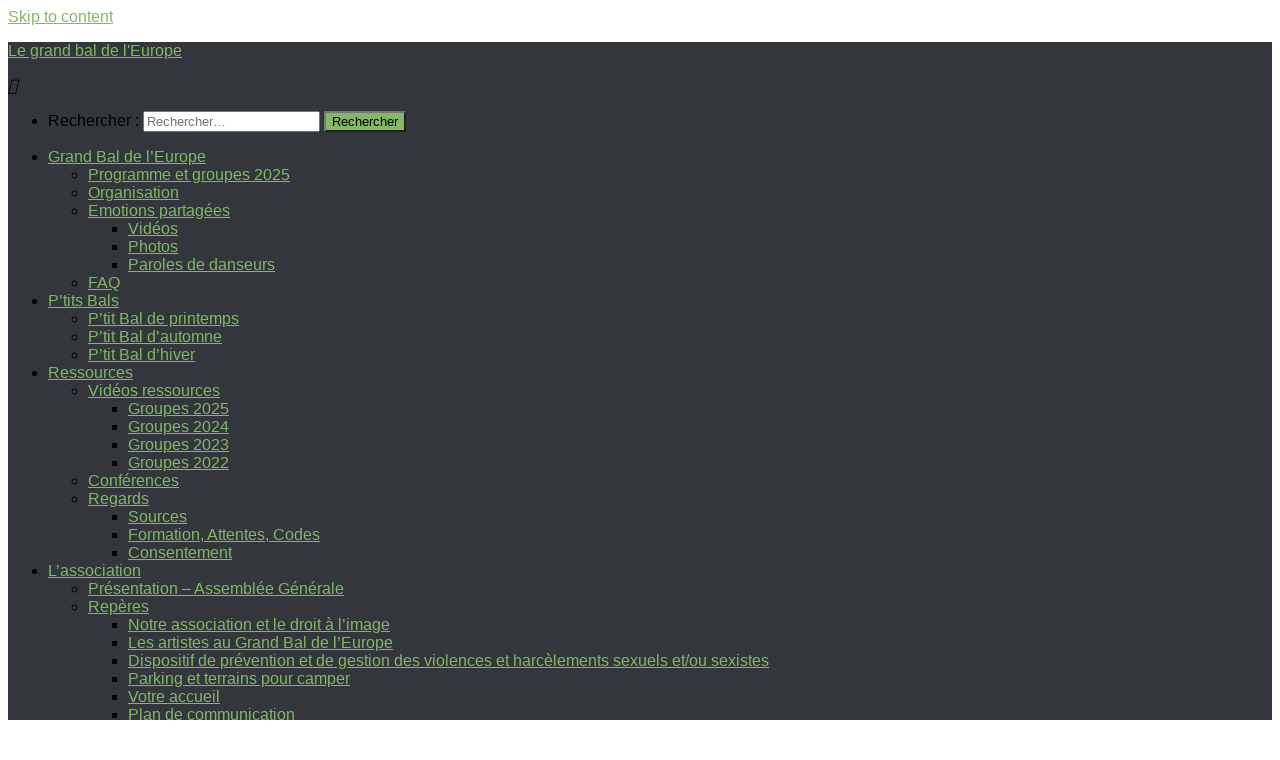

--- FILE ---
content_type: text/html; charset=UTF-8
request_url: https://www.gennetines.org/2021/05/dates-prevues-pour-le-grand-bal-de-leurope-2022/
body_size: 16542
content:
<!DOCTYPE html>
<html class="no-js" lang="fr-FR">
<head>
  <meta charset="UTF-8">
  <meta name="viewport" content="width=device-width, initial-scale=1.0">
  <link rel="profile" href="https://gmpg.org/xfn/11" />
  <link rel="pingback" href="https://www.gennetines.org/xmlrpc.php">

  <title>Dates prévues pour le Grand Bal de l&rsquo;Europe 2022 &#8211; Le grand bal de l&#039;Europe</title>
<meta name='robots' content='max-image-preview:large' />
	<style>img:is([sizes="auto" i], [sizes^="auto," i]) { contain-intrinsic-size: 3000px 1500px }</style>
	<link rel="alternate" hreflang="fr-fr" href="https://www.gennetines.org/2021/05/dates-prevues-pour-le-grand-bal-de-leurope-2022/" />
<link rel="alternate" hreflang="en-us" href="https://www.gennetines.org/en/2021/05/dates-prevues-pour-le-grand-bal-de-leurope-2022/" />
<link rel="alternate" hreflang="x-default" href="https://www.gennetines.org/2021/05/dates-prevues-pour-le-grand-bal-de-leurope-2022/" />
<script>document.documentElement.className = document.documentElement.className.replace("no-js","js");</script>
<link rel='dns-prefetch' href='//hcaptcha.com' />

<link rel="alternate" type="application/rss+xml" title="Le grand bal de l&#039;Europe &raquo; Flux" href="https://www.gennetines.org/feed/" />
<link rel="alternate" type="application/rss+xml" title="Le grand bal de l&#039;Europe &raquo; Flux des commentaires" href="https://www.gennetines.org/comments/feed/" />
<style id='wp-emoji-styles-inline-css'>

	img.wp-smiley, img.emoji {
		display: inline !important;
		border: none !important;
		box-shadow: none !important;
		height: 1em !important;
		width: 1em !important;
		margin: 0 0.07em !important;
		vertical-align: -0.1em !important;
		background: none !important;
		padding: 0 !important;
	}
</style>
<link rel='stylesheet' id='wp-block-library-css' href='https://www.gennetines.org/wp-includes/css/dist/block-library/style.min.css?ver=6.8.1' media='all' />
<style id='classic-theme-styles-inline-css'>
/*! This file is auto-generated */
.wp-block-button__link{color:#fff;background-color:#32373c;border-radius:9999px;box-shadow:none;text-decoration:none;padding:calc(.667em + 2px) calc(1.333em + 2px);font-size:1.125em}.wp-block-file__button{background:#32373c;color:#fff;text-decoration:none}
</style>
<style id='global-styles-inline-css'>
:root{--wp--preset--aspect-ratio--square: 1;--wp--preset--aspect-ratio--4-3: 4/3;--wp--preset--aspect-ratio--3-4: 3/4;--wp--preset--aspect-ratio--3-2: 3/2;--wp--preset--aspect-ratio--2-3: 2/3;--wp--preset--aspect-ratio--16-9: 16/9;--wp--preset--aspect-ratio--9-16: 9/16;--wp--preset--color--black: #000000;--wp--preset--color--cyan-bluish-gray: #abb8c3;--wp--preset--color--white: #ffffff;--wp--preset--color--pale-pink: #f78da7;--wp--preset--color--vivid-red: #cf2e2e;--wp--preset--color--luminous-vivid-orange: #ff6900;--wp--preset--color--luminous-vivid-amber: #fcb900;--wp--preset--color--light-green-cyan: #7bdcb5;--wp--preset--color--vivid-green-cyan: #00d084;--wp--preset--color--pale-cyan-blue: #8ed1fc;--wp--preset--color--vivid-cyan-blue: #0693e3;--wp--preset--color--vivid-purple: #9b51e0;--wp--preset--gradient--vivid-cyan-blue-to-vivid-purple: linear-gradient(135deg,rgba(6,147,227,1) 0%,rgb(155,81,224) 100%);--wp--preset--gradient--light-green-cyan-to-vivid-green-cyan: linear-gradient(135deg,rgb(122,220,180) 0%,rgb(0,208,130) 100%);--wp--preset--gradient--luminous-vivid-amber-to-luminous-vivid-orange: linear-gradient(135deg,rgba(252,185,0,1) 0%,rgba(255,105,0,1) 100%);--wp--preset--gradient--luminous-vivid-orange-to-vivid-red: linear-gradient(135deg,rgba(255,105,0,1) 0%,rgb(207,46,46) 100%);--wp--preset--gradient--very-light-gray-to-cyan-bluish-gray: linear-gradient(135deg,rgb(238,238,238) 0%,rgb(169,184,195) 100%);--wp--preset--gradient--cool-to-warm-spectrum: linear-gradient(135deg,rgb(74,234,220) 0%,rgb(151,120,209) 20%,rgb(207,42,186) 40%,rgb(238,44,130) 60%,rgb(251,105,98) 80%,rgb(254,248,76) 100%);--wp--preset--gradient--blush-light-purple: linear-gradient(135deg,rgb(255,206,236) 0%,rgb(152,150,240) 100%);--wp--preset--gradient--blush-bordeaux: linear-gradient(135deg,rgb(254,205,165) 0%,rgb(254,45,45) 50%,rgb(107,0,62) 100%);--wp--preset--gradient--luminous-dusk: linear-gradient(135deg,rgb(255,203,112) 0%,rgb(199,81,192) 50%,rgb(65,88,208) 100%);--wp--preset--gradient--pale-ocean: linear-gradient(135deg,rgb(255,245,203) 0%,rgb(182,227,212) 50%,rgb(51,167,181) 100%);--wp--preset--gradient--electric-grass: linear-gradient(135deg,rgb(202,248,128) 0%,rgb(113,206,126) 100%);--wp--preset--gradient--midnight: linear-gradient(135deg,rgb(2,3,129) 0%,rgb(40,116,252) 100%);--wp--preset--font-size--small: 13px;--wp--preset--font-size--medium: 20px;--wp--preset--font-size--large: 36px;--wp--preset--font-size--x-large: 42px;--wp--preset--spacing--20: 0.44rem;--wp--preset--spacing--30: 0.67rem;--wp--preset--spacing--40: 1rem;--wp--preset--spacing--50: 1.5rem;--wp--preset--spacing--60: 2.25rem;--wp--preset--spacing--70: 3.38rem;--wp--preset--spacing--80: 5.06rem;--wp--preset--shadow--natural: 6px 6px 9px rgba(0, 0, 0, 0.2);--wp--preset--shadow--deep: 12px 12px 50px rgba(0, 0, 0, 0.4);--wp--preset--shadow--sharp: 6px 6px 0px rgba(0, 0, 0, 0.2);--wp--preset--shadow--outlined: 6px 6px 0px -3px rgba(255, 255, 255, 1), 6px 6px rgba(0, 0, 0, 1);--wp--preset--shadow--crisp: 6px 6px 0px rgba(0, 0, 0, 1);}:where(.is-layout-flex){gap: 0.5em;}:where(.is-layout-grid){gap: 0.5em;}body .is-layout-flex{display: flex;}.is-layout-flex{flex-wrap: wrap;align-items: center;}.is-layout-flex > :is(*, div){margin: 0;}body .is-layout-grid{display: grid;}.is-layout-grid > :is(*, div){margin: 0;}:where(.wp-block-columns.is-layout-flex){gap: 2em;}:where(.wp-block-columns.is-layout-grid){gap: 2em;}:where(.wp-block-post-template.is-layout-flex){gap: 1.25em;}:where(.wp-block-post-template.is-layout-grid){gap: 1.25em;}.has-black-color{color: var(--wp--preset--color--black) !important;}.has-cyan-bluish-gray-color{color: var(--wp--preset--color--cyan-bluish-gray) !important;}.has-white-color{color: var(--wp--preset--color--white) !important;}.has-pale-pink-color{color: var(--wp--preset--color--pale-pink) !important;}.has-vivid-red-color{color: var(--wp--preset--color--vivid-red) !important;}.has-luminous-vivid-orange-color{color: var(--wp--preset--color--luminous-vivid-orange) !important;}.has-luminous-vivid-amber-color{color: var(--wp--preset--color--luminous-vivid-amber) !important;}.has-light-green-cyan-color{color: var(--wp--preset--color--light-green-cyan) !important;}.has-vivid-green-cyan-color{color: var(--wp--preset--color--vivid-green-cyan) !important;}.has-pale-cyan-blue-color{color: var(--wp--preset--color--pale-cyan-blue) !important;}.has-vivid-cyan-blue-color{color: var(--wp--preset--color--vivid-cyan-blue) !important;}.has-vivid-purple-color{color: var(--wp--preset--color--vivid-purple) !important;}.has-black-background-color{background-color: var(--wp--preset--color--black) !important;}.has-cyan-bluish-gray-background-color{background-color: var(--wp--preset--color--cyan-bluish-gray) !important;}.has-white-background-color{background-color: var(--wp--preset--color--white) !important;}.has-pale-pink-background-color{background-color: var(--wp--preset--color--pale-pink) !important;}.has-vivid-red-background-color{background-color: var(--wp--preset--color--vivid-red) !important;}.has-luminous-vivid-orange-background-color{background-color: var(--wp--preset--color--luminous-vivid-orange) !important;}.has-luminous-vivid-amber-background-color{background-color: var(--wp--preset--color--luminous-vivid-amber) !important;}.has-light-green-cyan-background-color{background-color: var(--wp--preset--color--light-green-cyan) !important;}.has-vivid-green-cyan-background-color{background-color: var(--wp--preset--color--vivid-green-cyan) !important;}.has-pale-cyan-blue-background-color{background-color: var(--wp--preset--color--pale-cyan-blue) !important;}.has-vivid-cyan-blue-background-color{background-color: var(--wp--preset--color--vivid-cyan-blue) !important;}.has-vivid-purple-background-color{background-color: var(--wp--preset--color--vivid-purple) !important;}.has-black-border-color{border-color: var(--wp--preset--color--black) !important;}.has-cyan-bluish-gray-border-color{border-color: var(--wp--preset--color--cyan-bluish-gray) !important;}.has-white-border-color{border-color: var(--wp--preset--color--white) !important;}.has-pale-pink-border-color{border-color: var(--wp--preset--color--pale-pink) !important;}.has-vivid-red-border-color{border-color: var(--wp--preset--color--vivid-red) !important;}.has-luminous-vivid-orange-border-color{border-color: var(--wp--preset--color--luminous-vivid-orange) !important;}.has-luminous-vivid-amber-border-color{border-color: var(--wp--preset--color--luminous-vivid-amber) !important;}.has-light-green-cyan-border-color{border-color: var(--wp--preset--color--light-green-cyan) !important;}.has-vivid-green-cyan-border-color{border-color: var(--wp--preset--color--vivid-green-cyan) !important;}.has-pale-cyan-blue-border-color{border-color: var(--wp--preset--color--pale-cyan-blue) !important;}.has-vivid-cyan-blue-border-color{border-color: var(--wp--preset--color--vivid-cyan-blue) !important;}.has-vivid-purple-border-color{border-color: var(--wp--preset--color--vivid-purple) !important;}.has-vivid-cyan-blue-to-vivid-purple-gradient-background{background: var(--wp--preset--gradient--vivid-cyan-blue-to-vivid-purple) !important;}.has-light-green-cyan-to-vivid-green-cyan-gradient-background{background: var(--wp--preset--gradient--light-green-cyan-to-vivid-green-cyan) !important;}.has-luminous-vivid-amber-to-luminous-vivid-orange-gradient-background{background: var(--wp--preset--gradient--luminous-vivid-amber-to-luminous-vivid-orange) !important;}.has-luminous-vivid-orange-to-vivid-red-gradient-background{background: var(--wp--preset--gradient--luminous-vivid-orange-to-vivid-red) !important;}.has-very-light-gray-to-cyan-bluish-gray-gradient-background{background: var(--wp--preset--gradient--very-light-gray-to-cyan-bluish-gray) !important;}.has-cool-to-warm-spectrum-gradient-background{background: var(--wp--preset--gradient--cool-to-warm-spectrum) !important;}.has-blush-light-purple-gradient-background{background: var(--wp--preset--gradient--blush-light-purple) !important;}.has-blush-bordeaux-gradient-background{background: var(--wp--preset--gradient--blush-bordeaux) !important;}.has-luminous-dusk-gradient-background{background: var(--wp--preset--gradient--luminous-dusk) !important;}.has-pale-ocean-gradient-background{background: var(--wp--preset--gradient--pale-ocean) !important;}.has-electric-grass-gradient-background{background: var(--wp--preset--gradient--electric-grass) !important;}.has-midnight-gradient-background{background: var(--wp--preset--gradient--midnight) !important;}.has-small-font-size{font-size: var(--wp--preset--font-size--small) !important;}.has-medium-font-size{font-size: var(--wp--preset--font-size--medium) !important;}.has-large-font-size{font-size: var(--wp--preset--font-size--large) !important;}.has-x-large-font-size{font-size: var(--wp--preset--font-size--x-large) !important;}
:where(.wp-block-post-template.is-layout-flex){gap: 1.25em;}:where(.wp-block-post-template.is-layout-grid){gap: 1.25em;}
:where(.wp-block-columns.is-layout-flex){gap: 2em;}:where(.wp-block-columns.is-layout-grid){gap: 2em;}
:root :where(.wp-block-pullquote){font-size: 1.5em;line-height: 1.6;}
</style>
<link rel='stylesheet' id='bwg_fonts-css' href='https://www.gennetines.org/wp-content/plugins/photo-gallery/css/bwg-fonts/fonts.css?ver=0.0.1' media='all' />
<link rel='stylesheet' id='sumoselect-css' href='https://www.gennetines.org/wp-content/plugins/photo-gallery/css/sumoselect.min.css?ver=3.4.6' media='all' />
<link rel='stylesheet' id='mCustomScrollbar-css' href='https://www.gennetines.org/wp-content/plugins/photo-gallery/css/jquery.mCustomScrollbar.min.css?ver=3.1.5' media='all' />
<link rel='stylesheet' id='bwg_frontend-css' href='https://www.gennetines.org/wp-content/plugins/photo-gallery/css/styles.min.css?ver=1.8.35' media='all' />
<link rel='stylesheet' id='wpml-legacy-horizontal-list-0-css' href='https://www.gennetines.org/wp-content/plugins/sitepress-multilingual-cms/templates/language-switchers/legacy-list-horizontal/style.min.css?ver=1' media='all' />
<style id='wpml-legacy-horizontal-list-0-inline-css'>
.wpml-ls-statics-shortcode_actions{background-color:#33363b;}.wpml-ls-statics-shortcode_actions, .wpml-ls-statics-shortcode_actions .wpml-ls-sub-menu, .wpml-ls-statics-shortcode_actions a {border-color:#33363b;}.wpml-ls-statics-shortcode_actions a, .wpml-ls-statics-shortcode_actions .wpml-ls-sub-menu a, .wpml-ls-statics-shortcode_actions .wpml-ls-sub-menu a:link, .wpml-ls-statics-shortcode_actions li:not(.wpml-ls-current-language) .wpml-ls-link, .wpml-ls-statics-shortcode_actions li:not(.wpml-ls-current-language) .wpml-ls-link:link {color:#444444;background-color:#33363b;}.wpml-ls-statics-shortcode_actions .wpml-ls-sub-menu a:hover,.wpml-ls-statics-shortcode_actions .wpml-ls-sub-menu a:focus, .wpml-ls-statics-shortcode_actions .wpml-ls-sub-menu a:link:hover, .wpml-ls-statics-shortcode_actions .wpml-ls-sub-menu a:link:focus {color:#000000;background-color:#eaeaea;}.wpml-ls-statics-shortcode_actions .wpml-ls-current-language > a {color:#444444;background-color:#33363b;}.wpml-ls-statics-shortcode_actions .wpml-ls-current-language:hover>a, .wpml-ls-statics-shortcode_actions .wpml-ls-current-language>a:focus {color:#000000;background-color:#eaeaea;}
</style>
<link rel='stylesheet' id='wpml-menu-item-0-css' href='https://www.gennetines.org/wp-content/plugins/sitepress-multilingual-cms/templates/language-switchers/menu-item/style.min.css?ver=1' media='all' />
<link rel='stylesheet' id='hueman-main-style-css' href='https://www.gennetines.org/wp-content/themes/hueman/assets/front/css/main.min.css?ver=3.7.27' media='all' />
<style id='hueman-main-style-inline-css'>
body { font-size:1.00rem; }@media only screen and (min-width: 720px) {
        .nav > li { font-size:1.00rem; }
      }.container-inner { max-width: 1120px; }::selection { background-color: #82b965; }
::-moz-selection { background-color: #82b965; }a,a>span.hu-external::after,.themeform label .required,#flexslider-featured .flex-direction-nav .flex-next:hover,#flexslider-featured .flex-direction-nav .flex-prev:hover,.post-hover:hover .post-title a,.post-title a:hover,.sidebar.s1 .post-nav li a:hover i,.content .post-nav li a:hover i,.post-related a:hover,.sidebar.s1 .widget_rss ul li a,#footer .widget_rss ul li a,.sidebar.s1 .widget_calendar a,#footer .widget_calendar a,.sidebar.s1 .alx-tab .tab-item-category a,.sidebar.s1 .alx-posts .post-item-category a,.sidebar.s1 .alx-tab li:hover .tab-item-title a,.sidebar.s1 .alx-tab li:hover .tab-item-comment a,.sidebar.s1 .alx-posts li:hover .post-item-title a,#footer .alx-tab .tab-item-category a,#footer .alx-posts .post-item-category a,#footer .alx-tab li:hover .tab-item-title a,#footer .alx-tab li:hover .tab-item-comment a,#footer .alx-posts li:hover .post-item-title a,.comment-tabs li.active a,.comment-awaiting-moderation,.child-menu a:hover,.child-menu .current_page_item > a,.wp-pagenavi a{ color: #82b965; }input[type="submit"],.themeform button[type="submit"],.sidebar.s1 .sidebar-top,.sidebar.s1 .sidebar-toggle,#flexslider-featured .flex-control-nav li a.flex-active,.post-tags a:hover,.sidebar.s1 .widget_calendar caption,#footer .widget_calendar caption,.author-bio .bio-avatar:after,.commentlist li.bypostauthor > .comment-body:after,.commentlist li.comment-author-admin > .comment-body:after{ background-color: #82b965; }.post-format .format-container { border-color: #82b965; }.sidebar.s1 .alx-tabs-nav li.active a,#footer .alx-tabs-nav li.active a,.comment-tabs li.active a,.wp-pagenavi a:hover,.wp-pagenavi a:active,.wp-pagenavi span.current{ border-bottom-color: #82b965!important; }.sidebar.s2 .post-nav li a:hover i,
.sidebar.s2 .widget_rss ul li a,
.sidebar.s2 .widget_calendar a,
.sidebar.s2 .alx-tab .tab-item-category a,
.sidebar.s2 .alx-posts .post-item-category a,
.sidebar.s2 .alx-tab li:hover .tab-item-title a,
.sidebar.s2 .alx-tab li:hover .tab-item-comment a,
.sidebar.s2 .alx-posts li:hover .post-item-title a { color: #82b965; }
.sidebar.s2 .sidebar-top,.sidebar.s2 .sidebar-toggle,.post-comments,.jp-play-bar,.jp-volume-bar-value,.sidebar.s2 .widget_calendar caption{ background-color: #82b965; }.sidebar.s2 .alx-tabs-nav li.active a { border-bottom-color: #82b965; }
.post-comments::before { border-right-color: #82b965; }
      .search-expand,
              #nav-topbar.nav-container { background-color: #26272b}@media only screen and (min-width: 720px) {
                #nav-topbar .nav ul { background-color: #26272b; }
              }.is-scrolled #header .nav-container.desktop-sticky,
              .is-scrolled #header .search-expand { background-color: #26272b; background-color: rgba(38,39,43,0.90) }.is-scrolled .topbar-transparent #nav-topbar.desktop-sticky .nav ul { background-color: #26272b; background-color: rgba(38,39,43,0.95) }#header { background-color: #33363b; }
@media only screen and (min-width: 720px) {
  #nav-header .nav ul { background-color: #33363b; }
}
        .is-scrolled #header #nav-mobile { background-color: #454e5c; background-color: rgba(69,78,92,0.90) }#nav-header.nav-container, #main-header-search .search-expand { background-color: ; }
@media only screen and (min-width: 720px) {
  #nav-header .nav ul { background-color: ; }
}
        
</style>
<link rel='stylesheet' id='theme-stylesheet-css' href='https://www.gennetines.org/wp-content/themes/grands-bals-2015/style.css?ver=1.0.0' media='all' />
<link rel='stylesheet' id='hueman-font-awesome-css' href='https://www.gennetines.org/wp-content/themes/hueman/assets/front/css/font-awesome.min.css?ver=3.7.27' media='all' />
<link rel='stylesheet' id='wp_mailjet_form_builder_widget-widget-front-styles-css' href='https://www.gennetines.org/wp-content/plugins/mailjet-for-wordpress/src/widgetformbuilder/css/front-widget.css?ver=6.1.5' media='all' />
<style id='rocket-lazyload-inline-css'>
.rll-youtube-player{position:relative;padding-bottom:56.23%;height:0;overflow:hidden;max-width:100%;}.rll-youtube-player:focus-within{outline: 2px solid currentColor;outline-offset: 5px;}.rll-youtube-player iframe{position:absolute;top:0;left:0;width:100%;height:100%;z-index:100;background:0 0}.rll-youtube-player img{bottom:0;display:block;left:0;margin:auto;max-width:100%;width:100%;position:absolute;right:0;top:0;border:none;height:auto;-webkit-transition:.4s all;-moz-transition:.4s all;transition:.4s all}.rll-youtube-player img:hover{-webkit-filter:brightness(75%)}.rll-youtube-player .play{height:100%;width:100%;left:0;top:0;position:absolute;background:url(https://www.gennetines.org/wp-content/plugins/wp-rocket/assets/img/youtube.png) no-repeat center;background-color: transparent !important;cursor:pointer;border:none;}.wp-embed-responsive .wp-has-aspect-ratio .rll-youtube-player{position:absolute;padding-bottom:0;width:100%;height:100%;top:0;bottom:0;left:0;right:0}
</style>
<script src="https://www.gennetines.org/wp-includes/js/jquery/jquery.min.js?ver=3.7.1" id="jquery-core-js"></script>
<script src="https://www.gennetines.org/wp-includes/js/jquery/jquery-migrate.min.js?ver=3.4.1" id="jquery-migrate-js"></script>
<script src="https://www.gennetines.org/wp-content/plugins/photo-gallery/js/jquery.sumoselect.min.js?ver=3.4.6" id="sumoselect-js"></script>
<script src="https://www.gennetines.org/wp-content/plugins/photo-gallery/js/tocca.min.js?ver=2.0.9" id="bwg_mobile-js"></script>
<script src="https://www.gennetines.org/wp-content/plugins/photo-gallery/js/jquery.mCustomScrollbar.concat.min.js?ver=3.1.5" id="mCustomScrollbar-js"></script>
<script src="https://www.gennetines.org/wp-content/plugins/photo-gallery/js/jquery.fullscreen.min.js?ver=0.6.0" id="jquery-fullscreen-js"></script>
<script id="bwg_frontend-js-extra">
var bwg_objectsL10n = {"bwg_field_required":"champ obligatoire.","bwg_mail_validation":"Ceci n'est pas une adresse e-mail valide.","bwg_search_result":"Il n'y a pas d'images correspondant \u00e0 votre recherche.","bwg_select_tag":"S\u00e9lectionner l'\u00e9tiquette","bwg_order_by":"Command\u00e9 par","bwg_search":"Rechercher","bwg_show_ecommerce":"Afficher Ecommerce","bwg_hide_ecommerce":"Masquer ecommerce","bwg_show_comments":"Afficher les commentaires","bwg_hide_comments":"Masquer les commentaires","bwg_restore":"Restaurer","bwg_maximize":"Agrandir","bwg_fullscreen":"Plein \u00e9cran","bwg_exit_fullscreen":"Quitter le mode plein-\u00e9cran","bwg_search_tag":"RECHERCHER\u2026","bwg_tag_no_match":"Aucun mot-cl\u00e9 trouv\u00e9.","bwg_all_tags_selected":"Toutes les balises s\u00e9lectionn\u00e9es","bwg_tags_selected":"tags s\u00e9lectionn\u00e9s","play":"Jeu","pause":"Pause","is_pro":"","bwg_play":"Jeu","bwg_pause":"Pause","bwg_hide_info":"Masquer l\u2019information","bwg_show_info":"Afficher les infos","bwg_hide_rating":"Masquer la notation","bwg_show_rating":"Afficher la note","ok":"Ok","cancel":"Annuler","select_all":"Tout s\u00e9lectionner","lazy_load":"0","lazy_loader":"https:\/\/www.gennetines.org\/wp-content\/plugins\/photo-gallery\/images\/ajax_loader.png","front_ajax":"0","bwg_tag_see_all":"see all tags","bwg_tag_see_less":"see less tags"};
</script>
<script src="https://www.gennetines.org/wp-content/plugins/photo-gallery/js/scripts.min.js?ver=1.8.35" id="bwg_frontend-js"></script>
<script></script><link rel="https://api.w.org/" href="https://www.gennetines.org/wp-json/" /><link rel="alternate" title="JSON" type="application/json" href="https://www.gennetines.org/wp-json/wp/v2/posts/4218" /><link rel="EditURI" type="application/rsd+xml" title="RSD" href="https://www.gennetines.org/xmlrpc.php?rsd" />
<link rel="canonical" href="https://www.gennetines.org/2021/05/dates-prevues-pour-le-grand-bal-de-leurope-2022/" />
<link rel='shortlink' href='https://www.gennetines.org/?p=4218' />
<link rel="alternate" title="oEmbed (JSON)" type="application/json+oembed" href="https://www.gennetines.org/wp-json/oembed/1.0/embed?url=https%3A%2F%2Fwww.gennetines.org%2F2021%2F05%2Fdates-prevues-pour-le-grand-bal-de-leurope-2022%2F" />
<link rel="alternate" title="oEmbed (XML)" type="text/xml+oembed" href="https://www.gennetines.org/wp-json/oembed/1.0/embed?url=https%3A%2F%2Fwww.gennetines.org%2F2021%2F05%2Fdates-prevues-pour-le-grand-bal-de-leurope-2022%2F&#038;format=xml" />
<meta name="generator" content="WPML ver:4.7.6 stt:1,4;" />
<style>
.h-captcha{position:relative;display:block;margin-bottom:2rem;padding:0;clear:both}.h-captcha[data-size="normal"]{width:303px;height:78px}.h-captcha[data-size="compact"]{width:164px;height:144px}.h-captcha[data-size="invisible"]{display:none}.h-captcha::before{content:'';display:block;position:absolute;top:0;left:0;background:url(https://www.gennetines.org/wp-content/plugins/hcaptcha-for-forms-and-more/assets/images/hcaptcha-div-logo.svg) no-repeat;border:1px solid #fff0;border-radius:4px}.h-captcha[data-size="normal"]::before{width:300px;height:74px;background-position:94% 28%}.h-captcha[data-size="compact"]::before{width:156px;height:136px;background-position:50% 79%}.h-captcha[data-theme="light"]::before,body.is-light-theme .h-captcha[data-theme="auto"]::before,.h-captcha[data-theme="auto"]::before{background-color:#fafafa;border:1px solid #e0e0e0}.h-captcha[data-theme="dark"]::before,body.is-dark-theme .h-captcha[data-theme="auto"]::before,html.wp-dark-mode-active .h-captcha[data-theme="auto"]::before,html.drdt-dark-mode .h-captcha[data-theme="auto"]::before{background-image:url(https://www.gennetines.org/wp-content/plugins/hcaptcha-for-forms-and-more/assets/images/hcaptcha-div-logo-white.svg);background-repeat:no-repeat;background-color:#333;border:1px solid #f5f5f5}@media (prefers-color-scheme:dark){.h-captcha[data-theme="auto"]::before{background-image:url(https://www.gennetines.org/wp-content/plugins/hcaptcha-for-forms-and-more/assets/images/hcaptcha-div-logo-white.svg);background-repeat:no-repeat;background-color:#333;border:1px solid #f5f5f5}}.h-captcha[data-theme="custom"]::before{background-color:initial}.h-captcha[data-size="invisible"]::before{display:none}.h-captcha iframe{position:relative}div[style*="z-index: 2147483647"] div[style*="border-width: 11px"][style*="position: absolute"][style*="pointer-events: none"]{border-style:none}
</style>
    <link rel="preload" as="font" type="font/woff2" href="https://www.gennetines.org/wp-content/themes/hueman/assets/front/webfonts/fa-brands-400.woff2?v=5.15.2" crossorigin="anonymous"/>
    <link rel="preload" as="font" type="font/woff2" href="https://www.gennetines.org/wp-content/themes/hueman/assets/front/webfonts/fa-regular-400.woff2?v=5.15.2" crossorigin="anonymous"/>
    <link rel="preload" as="font" type="font/woff2" href="https://www.gennetines.org/wp-content/themes/hueman/assets/front/webfonts/fa-solid-900.woff2?v=5.15.2" crossorigin="anonymous"/>
  <link rel="preload" as="font" type="font/woff" href="https://www.gennetines.org/wp-content/themes/hueman/assets/front/fonts/titillium-light-webfont.woff" crossorigin="anonymous"/>
<link rel="preload" as="font" type="font/woff" href="https://www.gennetines.org/wp-content/themes/hueman/assets/front/fonts/titillium-lightitalic-webfont.woff" crossorigin="anonymous"/>
<link rel="preload" as="font" type="font/woff" href="https://www.gennetines.org/wp-content/themes/hueman/assets/front/fonts/titillium-regular-webfont.woff" crossorigin="anonymous"/>
<link rel="preload" as="font" type="font/woff" href="https://www.gennetines.org/wp-content/themes/hueman/assets/front/fonts/titillium-regularitalic-webfont.woff" crossorigin="anonymous"/>
<link rel="preload" as="font" type="font/woff" href="https://www.gennetines.org/wp-content/themes/hueman/assets/front/fonts/titillium-semibold-webfont.woff" crossorigin="anonymous"/>
<style>
  /*  base : fonts
/* ------------------------------------ */
body { font-family: "Titillium", Arial, sans-serif; }
@font-face {
  font-family: 'Titillium';
  src: url('https://www.gennetines.org/wp-content/themes/hueman/assets/front/fonts/titillium-light-webfont.eot');
  src: url('https://www.gennetines.org/wp-content/themes/hueman/assets/front/fonts/titillium-light-webfont.svg#titillium-light-webfont') format('svg'),
     url('https://www.gennetines.org/wp-content/themes/hueman/assets/front/fonts/titillium-light-webfont.eot?#iefix') format('embedded-opentype'),
     url('https://www.gennetines.org/wp-content/themes/hueman/assets/front/fonts/titillium-light-webfont.woff') format('woff'),
     url('https://www.gennetines.org/wp-content/themes/hueman/assets/front/fonts/titillium-light-webfont.ttf') format('truetype');
  font-weight: 300;
  font-style: normal;
}
@font-face {
  font-family: 'Titillium';
  src: url('https://www.gennetines.org/wp-content/themes/hueman/assets/front/fonts/titillium-lightitalic-webfont.eot');
  src: url('https://www.gennetines.org/wp-content/themes/hueman/assets/front/fonts/titillium-lightitalic-webfont.svg#titillium-lightitalic-webfont') format('svg'),
     url('https://www.gennetines.org/wp-content/themes/hueman/assets/front/fonts/titillium-lightitalic-webfont.eot?#iefix') format('embedded-opentype'),
     url('https://www.gennetines.org/wp-content/themes/hueman/assets/front/fonts/titillium-lightitalic-webfont.woff') format('woff'),
     url('https://www.gennetines.org/wp-content/themes/hueman/assets/front/fonts/titillium-lightitalic-webfont.ttf') format('truetype');
  font-weight: 300;
  font-style: italic;
}
@font-face {
  font-family: 'Titillium';
  src: url('https://www.gennetines.org/wp-content/themes/hueman/assets/front/fonts/titillium-regular-webfont.eot');
  src: url('https://www.gennetines.org/wp-content/themes/hueman/assets/front/fonts/titillium-regular-webfont.svg#titillium-regular-webfont') format('svg'),
     url('https://www.gennetines.org/wp-content/themes/hueman/assets/front/fonts/titillium-regular-webfont.eot?#iefix') format('embedded-opentype'),
     url('https://www.gennetines.org/wp-content/themes/hueman/assets/front/fonts/titillium-regular-webfont.woff') format('woff'),
     url('https://www.gennetines.org/wp-content/themes/hueman/assets/front/fonts/titillium-regular-webfont.ttf') format('truetype');
  font-weight: 400;
  font-style: normal;
}
@font-face {
  font-family: 'Titillium';
  src: url('https://www.gennetines.org/wp-content/themes/hueman/assets/front/fonts/titillium-regularitalic-webfont.eot');
  src: url('https://www.gennetines.org/wp-content/themes/hueman/assets/front/fonts/titillium-regularitalic-webfont.svg#titillium-regular-webfont') format('svg'),
     url('https://www.gennetines.org/wp-content/themes/hueman/assets/front/fonts/titillium-regularitalic-webfont.eot?#iefix') format('embedded-opentype'),
     url('https://www.gennetines.org/wp-content/themes/hueman/assets/front/fonts/titillium-regularitalic-webfont.woff') format('woff'),
     url('https://www.gennetines.org/wp-content/themes/hueman/assets/front/fonts/titillium-regularitalic-webfont.ttf') format('truetype');
  font-weight: 400;
  font-style: italic;
}
@font-face {
    font-family: 'Titillium';
    src: url('https://www.gennetines.org/wp-content/themes/hueman/assets/front/fonts/titillium-semibold-webfont.eot');
    src: url('https://www.gennetines.org/wp-content/themes/hueman/assets/front/fonts/titillium-semibold-webfont.svg#titillium-semibold-webfont') format('svg'),
         url('https://www.gennetines.org/wp-content/themes/hueman/assets/front/fonts/titillium-semibold-webfont.eot?#iefix') format('embedded-opentype'),
         url('https://www.gennetines.org/wp-content/themes/hueman/assets/front/fonts/titillium-semibold-webfont.woff') format('woff'),
         url('https://www.gennetines.org/wp-content/themes/hueman/assets/front/fonts/titillium-semibold-webfont.ttf') format('truetype');
  font-weight: 600;
  font-style: normal;
}
</style>
  <!--[if lt IE 9]>
<script src="https://www.gennetines.org/wp-content/themes/hueman/assets/front/js/ie/html5shiv-printshiv.min.js"></script>
<script src="https://www.gennetines.org/wp-content/themes/hueman/assets/front/js/ie/selectivizr.js"></script>
<![endif]-->
<meta name="generator" content="Powered by WPBakery Page Builder - drag and drop page builder for WordPress."/>
<style>
span[data-name="hcap-cf7"] .h-captcha{margin-bottom:0}span[data-name="hcap-cf7"]~input[type="submit"],span[data-name="hcap-cf7"]~button[type="submit"]{margin-top:2rem}
</style>
<link rel="icon" href="https://www.gennetines.org/wp-content/uploads/danseurs_square-80x80.png" sizes="32x32" />
<link rel="icon" href="https://www.gennetines.org/wp-content/uploads/danseurs_square.png" sizes="192x192" />
<link rel="apple-touch-icon" href="https://www.gennetines.org/wp-content/uploads/danseurs_square.png" />
<meta name="msapplication-TileImage" content="https://www.gennetines.org/wp-content/uploads/danseurs_square.png" />
		<style id="wp-custom-css">
			@media print {
	#nav-header, #top-menu-right, #footer {
		display: none;
	}
}		</style>
		<noscript><style> .wpb_animate_when_almost_visible { opacity: 1; }</style></noscript><noscript><style id="rocket-lazyload-nojs-css">.rll-youtube-player, [data-lazy-src]{display:none !important;}</style></noscript>      <link rel="stylesheet" href="//maxcdn.bootstrapcdn.com/font-awesome/4.3.0/css/font-awesome.min.css">
	<script src="/tarteaucitron/tarteaucitron.js"></script>

        <script type="text/javascript">
        tarteaucitron.init({
    	  "privacyUrl": "", /* Privacy policy url */
          "bodyPosition": "bottom", /* or top to bring it as first element for accessibility */

    	  "hashtag": "#tarteaucitron", /* Open the panel with this hashtag */
    	  "cookieName": "tarteaucitron", /* Cookie name */
    
    	  "orientation": "middle", /* Banner position (top - bottom) */
       
          "groupServices": false, /* Group services by category */
          "showDetailsOnClick": true, /* Click to expand the description */
          "serviceDefaultState": "wait", /* Default state (true - wait - false) */
                           
    	  "showAlertSmall": false, /* Show the small banner on bottom right */
    	  "cookieslist": false, /* Show the cookie list */
                           
          "closePopup": false, /* Show a close X on the banner */

          "showIcon": true, /* Show cookie icon to manage cookies */
          //"iconSrc": "", /* Optionnal: URL or base64 encoded image */
          "iconPosition": "BottomRight", /* BottomRight, BottomLeft, TopRight and TopLeft */

    	  "adblocker": false, /* Show a Warning if an adblocker is detected */
                           
          "DenyAllCta" : true, /* Show the deny all button */
          "AcceptAllCta" : true, /* Show the accept all button when highPrivacy on */
          "highPrivacy": true, /* HIGHLY RECOMMANDED Disable auto consent */
                           
    	  "handleBrowserDNTRequest": false, /* If Do Not Track == 1, disallow all */

    	  "removeCredit": false, /* Remove credit link */
    	  "moreInfoLink": true, /* Show more info link */

          "useExternalCss": false, /* If false, the tarteaucitron.css file will be loaded */
          "useExternalJs": false, /* If false, the tarteaucitron.js file will be loaded */

    	  //"cookieDomain": ".my-multisite-domaine.fr", /* Shared cookie for multisite */
                          
          "readmoreLink": "", /* Change the default readmore link */

          "mandatory": true, /* Show a message about mandatory cookies */
          "mandatoryCta": true, /* Show the disabled accept button when mandatory on */
    
          //"customCloserId": "" /* Optional a11y: Custom element ID used to open the panel */
        });
        </script>
</head>

<body class="wp-singular post-template-default single single-post postid-4218 single-format-standard wp-embed-responsive wp-theme-hueman wp-child-theme-grands-bals-2015 col-1c full-width header-desktop-sticky header-mobile-sticky hueman-3-7-27-with-child-theme unknown wpb-js-composer js-comp-ver-8.4.1 vc_responsive">
<div data-rocket-location-hash="99bb46786fd5bd31bcd7bdc067ad247a" id="wrapper">
  <a class="screen-reader-text skip-link" href="#content">Skip to content</a>
  
  <header data-rocket-location-hash="87ce03dbab1861ab12bbe4394edf8e38" id="header" class="specific-mobile-menu-on one-mobile-menu mobile_menu header-ads-desktop  topbar-transparent no-header-img">
        <nav class="nav-container group mobile-menu mobile-sticky " id="nav-mobile" data-menu-id="header-1">
  <div class="mobile-title-logo-in-header"><p class="site-title">                  <a class="custom-logo-link" href="https://www.gennetines.org/" rel="home" title="Le grand bal de l&#039;Europe | Page d'accueil">Le grand bal de l&#039;Europe</a>                </p></div>
        
                    <div class="nav-toggle"><i class="fas fa-bars"></i></div>
            
      <div class="nav-text"></div>
      <div class="nav-wrap container">
                  <ul class="nav container-inner group mobile-search">
                            <li>
                  <form role="search" method="get" class="search-form" action="https://www.gennetines.org/">
				<label>
					<span class="screen-reader-text">Rechercher :</span>
					<input type="search" class="search-field" placeholder="Rechercher…" value="" name="s" />
				</label>
				<input type="submit" class="search-submit" value="Rechercher" />
			</form>                </li>
                      </ul>
                <ul id="menu-menu-mobile" class="nav container-inner group"><li id="menu-item-5724" class="menu-item menu-item-type-post_type menu-item-object-page menu-item-has-children menu-item-5724"><a href="https://www.gennetines.org/gennetines/">Grand Bal de l&rsquo;Europe</a>
<ul class="sub-menu">
	<li id="menu-item-5728" class="menu-item menu-item-type-post_type menu-item-object-page menu-item-5728"><a href="https://www.gennetines.org/gennetines/programme-groupes-gennetines/">Programme et groupes 2025</a></li>
	<li id="menu-item-5725" class="menu-item menu-item-type-post_type menu-item-object-page menu-item-5725"><a href="https://www.gennetines.org/organisation/">Organisation</a></li>
	<li id="menu-item-5729" class="menu-item menu-item-type-post_type menu-item-object-page menu-item-has-children menu-item-5729"><a href="https://www.gennetines.org/gennetines/emotions-partagees/">Emotions partagées</a>
	<ul class="sub-menu">
		<li id="menu-item-6535" class="menu-item menu-item-type-post_type menu-item-object-page menu-item-6535"><a href="https://www.gennetines.org/gennetines/emotions-partagees/videos/">Vidéos</a></li>
		<li id="menu-item-5742" class="menu-item menu-item-type-post_type menu-item-object-page menu-item-5742"><a href="https://www.gennetines.org/gennetines/emotions-partagees/photos/">Photos</a></li>
		<li id="menu-item-5741" class="menu-item menu-item-type-post_type menu-item-object-page menu-item-5741"><a href="https://www.gennetines.org/gennetines/emotions-partagees/paroles-de-danseurs/">Paroles de danseurs</a></li>
	</ul>
</li>
	<li id="menu-item-5745" class="menu-item menu-item-type-post_type menu-item-object-page menu-item-5745"><a href="https://www.gennetines.org/gennetines/foire-aux-questions/">FAQ</a></li>
</ul>
</li>
<li id="menu-item-5749" class="menu-item menu-item-type-post_type menu-item-object-page menu-item-has-children menu-item-5749"><a href="https://www.gennetines.org/ptit-bal/">P’tits Bals</a>
<ul class="sub-menu">
	<li id="menu-item-5748" class="menu-item menu-item-type-post_type menu-item-object-page menu-item-5748"><a href="https://www.gennetines.org/ptit-bal-de-printemps/">P’tit Bal de printemps</a></li>
	<li id="menu-item-5747" class="menu-item menu-item-type-post_type menu-item-object-page menu-item-5747"><a href="https://www.gennetines.org/ptit-bal-dautomne/">P’tit Bal d’automne</a></li>
	<li id="menu-item-5746" class="menu-item menu-item-type-post_type menu-item-object-page menu-item-5746"><a href="https://www.gennetines.org/ptit-bal-dhiver/">P’tit Bal d’hiver</a></li>
</ul>
</li>
<li id="menu-item-5740" class="menu-item menu-item-type-post_type menu-item-object-page menu-item-has-children menu-item-5740"><a href="https://www.gennetines.org/ressources/">Ressources</a>
<ul class="sub-menu">
	<li id="menu-item-5743" class="menu-item menu-item-type-post_type menu-item-object-page menu-item-has-children menu-item-5743"><a href="https://www.gennetines.org/ressources/videosressources/">Vidéos ressources</a>
	<ul class="sub-menu">
		<li id="menu-item-8006" class="menu-item menu-item-type-post_type menu-item-object-page menu-item-8006"><a href="https://www.gennetines.org/groupes2025/">Groupes 2025</a></li>
		<li id="menu-item-7120" class="menu-item menu-item-type-post_type menu-item-object-page menu-item-7120"><a href="https://www.gennetines.org/ressources/groupes-2024/">Groupes 2024</a></li>
		<li id="menu-item-6534" class="menu-item menu-item-type-post_type menu-item-object-page menu-item-6534"><a href="https://www.gennetines.org/ressources/groupes-2023/">Groupes 2023</a></li>
		<li id="menu-item-6533" class="menu-item menu-item-type-post_type menu-item-object-page menu-item-6533"><a href="https://www.gennetines.org/ressources/groupes-2022/">Groupes 2022</a></li>
	</ul>
</li>
	<li id="menu-item-5733" class="menu-item menu-item-type-post_type menu-item-object-page menu-item-5733"><a href="https://www.gennetines.org/ressources/conferences/">Conférences</a></li>
	<li id="menu-item-5744" class="menu-item menu-item-type-post_type menu-item-object-page menu-item-has-children menu-item-5744"><a href="https://www.gennetines.org/ressources/regards/">Regards</a>
	<ul class="sub-menu">
		<li id="menu-item-6532" class="menu-item menu-item-type-post_type menu-item-object-page menu-item-6532"><a href="https://www.gennetines.org/ressources/sources/">Sources</a></li>
		<li id="menu-item-6531" class="menu-item menu-item-type-post_type menu-item-object-page menu-item-6531"><a href="https://www.gennetines.org/ressources/formation-attentes-codes/">Formation, Attentes, Codes</a></li>
		<li id="menu-item-6529" class="menu-item menu-item-type-post_type menu-item-object-page menu-item-6529"><a href="https://www.gennetines.org/ressources/consentement/">Consentement</a></li>
	</ul>
</li>
</ul>
</li>
<li id="menu-item-5735" class="menu-item menu-item-type-post_type menu-item-object-page menu-item-has-children menu-item-5735"><a href="https://www.gennetines.org/lassociation/">L’association</a>
<ul class="sub-menu">
	<li id="menu-item-5737" class="menu-item menu-item-type-post_type menu-item-object-page menu-item-5737"><a href="https://www.gennetines.org/lassociation/presentation-ag/">Présentation – Assemblée Générale</a></li>
	<li id="menu-item-6917" class="menu-item menu-item-type-post_type menu-item-object-page menu-item-has-children menu-item-6917"><a href="https://www.gennetines.org/reperes/">Repères</a>
	<ul class="sub-menu">
		<li id="menu-item-6884" class="menu-item menu-item-type-post_type menu-item-object-page menu-item-6884"><a href="https://www.gennetines.org/notre-association-et-le-droit-a-limage/">Notre association et le droit à l’image</a></li>
		<li id="menu-item-6839" class="menu-item menu-item-type-post_type menu-item-object-page menu-item-6839"><a href="https://www.gennetines.org/musiciennes-musiciens-danseuses-danseurs/">Les artistes au Grand Bal de l’Europe</a></li>
		<li id="menu-item-7815" class="menu-item menu-item-type-post_type menu-item-object-page menu-item-7815"><a href="https://www.gennetines.org/dispositif-de-prevention-et-de-gestion-des-violences-et-harcelements-sexuels-et-ou-sexistes/">Dispositif de prévention et de gestion des violences et harcèlements sexuels et/ou sexistes</a></li>
		<li id="menu-item-7902" class="menu-item menu-item-type-post_type menu-item-object-page menu-item-7902"><a href="https://www.gennetines.org/parking-et-terrains-pour-camper/">Parking et terrains pour camper</a></li>
		<li id="menu-item-7904" class="menu-item menu-item-type-post_type menu-item-object-page menu-item-7904"><a href="https://www.gennetines.org/votre-accueil/">Votre accueil</a></li>
		<li id="menu-item-7829" class="menu-item menu-item-type-post_type menu-item-object-page menu-item-7829"><a href="https://www.gennetines.org/plan-de-communication/">Plan de communication</a></li>
		<li id="menu-item-7903" class="menu-item menu-item-type-post_type menu-item-object-page menu-item-7903"><a href="https://www.gennetines.org/affiches-conseils/">Affiches Conseils</a></li>
		<li id="menu-item-7800" class="menu-item menu-item-type-post_type menu-item-object-page menu-item-7800"><a href="https://www.gennetines.org/modalites-daccueil-des-vendeurs/">Modalités d’accueil des vendeurs</a></li>
		<li id="menu-item-6885" class="menu-item menu-item-type-post_type menu-item-object-page menu-item-6885"><a href="https://www.gennetines.org/les-dates-2025-et-apres/">Les dates 2026 et après</a></li>
	</ul>
</li>
	<li id="menu-item-5738" class="menu-item menu-item-type-post_type menu-item-object-page menu-item-5738"><a href="https://www.gennetines.org/lassociation/lettres-information/">Lettres d’information</a></li>
</ul>
</li>
<li id="menu-item-5750" class="menu-item menu-item-type-post_type menu-item-object-page menu-item-5750"><a href="https://www.gennetines.org/contact/">Contact</a></li>
<li id="menu-item-5751" class="menu-item menu-item-type-custom menu-item-object-custom menu-item-5751"><a href="https://gennetines.notre-billetterie.org/formulaire?dial=sommaire25">Billetterie</a></li>
<li id="menu-item-5884" class="menu-item menu-item-type-custom menu-item-object-custom menu-item-5884"><a href="/lassociation/lettres-informations/">Newsletter</a></li>
<li id="menu-item-wpml-ls-43-fr" class="menu-item-language menu-item-language-current menu-item wpml-ls-slot-43 wpml-ls-item wpml-ls-item-fr wpml-ls-current-language wpml-ls-menu-item wpml-ls-first-item menu-item-type-wpml_ls_menu_item menu-item-object-wpml_ls_menu_item menu-item-wpml-ls-43-fr"><a href="https://www.gennetines.org/2021/05/dates-prevues-pour-le-grand-bal-de-leurope-2022/" title="Passer à "><img width="18" height="12"
            class="wpml-ls-flag"
            src="data:image/svg+xml,%3Csvg%20xmlns='http://www.w3.org/2000/svg'%20viewBox='0%200%2018%2012'%3E%3C/svg%3E"
            alt="Français"
            
            
    data-lazy-src="https://www.gennetines.org/wp-content/plugins/sitepress-multilingual-cms/res/flags/fr.png" /><noscript><img width="18" height="12"
            class="wpml-ls-flag"
            src="https://www.gennetines.org/wp-content/plugins/sitepress-multilingual-cms/res/flags/fr.png"
            alt="Français"
            
            
    /></noscript></a></li>
<li id="menu-item-wpml-ls-43-en" class="menu-item-language menu-item wpml-ls-slot-43 wpml-ls-item wpml-ls-item-en wpml-ls-menu-item wpml-ls-last-item menu-item-type-wpml_ls_menu_item menu-item-object-wpml_ls_menu_item menu-item-wpml-ls-43-en"><a href="https://www.gennetines.org/en/2021/05/dates-prevues-pour-le-grand-bal-de-leurope-2022/" title="Passer à "><img width="18" height="12"
            class="wpml-ls-flag"
            src="data:image/svg+xml,%3Csvg%20xmlns='http://www.w3.org/2000/svg'%20viewBox='0%200%2018%2012'%3E%3C/svg%3E"
            alt="Anglais"
            
            
    data-lazy-src="https://www.gennetines.org/wp-content/plugins/sitepress-multilingual-cms/res/flags/en.png" /><noscript><img width="18" height="12"
            class="wpml-ls-flag"
            src="https://www.gennetines.org/wp-content/plugins/sitepress-multilingual-cms/res/flags/en.png"
            alt="Anglais"
            
            
    /></noscript></a></li>
</ul>      </div>
</nav><!--/#nav-topbar-->  
  
  <div data-rocket-location-hash="868a85a6ebe54607a54efd56180576eb" class="container group">
        <div data-rocket-location-hash="3330b3485214008c473c1732b5d5ac41" class="container-inner">

                    <div class="group hu-pad central-header-zone">
                  <div class="logo-tagline-group">
                      <p class="site-title">                  <a class="custom-logo-link" href="https://www.gennetines.org/" rel="home" title="Le grand bal de l&#039;Europe | Page d'accueil">Le grand bal de l&#039;Europe</a>                </p>                                                <p class="site-description">Bienvenue sur le site officiel du Grand Bal de l&#039;Europe !</p>
                                        </div>
					
<div class="lang_sel_list_horizontal wpml-ls-statics-shortcode_actions wpml-ls wpml-ls-legacy-list-horizontal" id="lang_sel_list">
	<ul><li class="icl-fr wpml-ls-slot-shortcode_actions wpml-ls-item wpml-ls-item-fr wpml-ls-current-language wpml-ls-first-item wpml-ls-item-legacy-list-horizontal">
				<a href="https://www.gennetines.org/2021/05/dates-prevues-pour-le-grand-bal-de-leurope-2022/" class="wpml-ls-link">
                                                        <img width="18" height="12"
            class="wpml-ls-flag iclflag"
            src="data:image/svg+xml,%3Csvg%20xmlns='http://www.w3.org/2000/svg'%20viewBox='0%200%2018%2012'%3E%3C/svg%3E"
            alt="Français"
           
           
    data-lazy-src="https://www.gennetines.org/wp-content/plugins/sitepress-multilingual-cms/res/flags/fr.png" /><noscript><img width="18" height="12"
            class="wpml-ls-flag iclflag"
            src="https://www.gennetines.org/wp-content/plugins/sitepress-multilingual-cms/res/flags/fr.png"
            alt="Français"
           
           
    /></noscript></a>
			</li><li class="icl-en wpml-ls-slot-shortcode_actions wpml-ls-item wpml-ls-item-en wpml-ls-last-item wpml-ls-item-legacy-list-horizontal">
				<a href="https://www.gennetines.org/en/2021/05/dates-prevues-pour-le-grand-bal-de-leurope-2022/" class="wpml-ls-link">
                                                        <img width="18" height="12"
            class="wpml-ls-flag iclflag"
            src="data:image/svg+xml,%3Csvg%20xmlns='http://www.w3.org/2000/svg'%20viewBox='0%200%2018%2012'%3E%3C/svg%3E"
            alt="Anglais"
           
           
    data-lazy-src="https://www.gennetines.org/wp-content/plugins/sitepress-multilingual-cms/res/flags/en.png" /><noscript><img width="18" height="12"
            class="wpml-ls-flag iclflag"
            src="https://www.gennetines.org/wp-content/plugins/sitepress-multilingual-cms/res/flags/en.png"
            alt="Anglais"
           
           
    /></noscript></a>
			</li></ul>
</div>
                                </div>
      
                <div class="navigation">
	<nav class="nav-container group desktop-menu " id="nav-header" data-menu-id="header-2">
	  	  <div class="nav-text"><!-- put your mobile menu text here --></div>

	  <div class="nav-wrap container">
				<ul id="menu-menu-principal" class="nav container-inner group"><li id="menu-item-278" class="menu-item menu-item-type-post_type menu-item-object-page menu-item-has-children menu-item-278"><a href="https://www.gennetines.org/gennetines/">Grand Bal de l&rsquo;Europe</a>
<ul class="sub-menu">
	<li id="menu-item-1644" class="menu-item menu-item-type-post_type menu-item-object-page menu-item-1644"><a href="https://www.gennetines.org/gennetines/programme-groupes-gennetines/">Programme et groupes 2025</a></li>
	<li id="menu-item-456" class="menu-item menu-item-type-post_type menu-item-object-page menu-item-456"><a href="https://www.gennetines.org/organisation/">Organisation</a></li>
	<li id="menu-item-280" class="menu-item menu-item-type-post_type menu-item-object-page menu-item-has-children menu-item-280"><a href="https://www.gennetines.org/gennetines/emotions-partagees/">Emotions partagées</a>
	<ul class="sub-menu">
		<li id="menu-item-5961" class="menu-item menu-item-type-post_type menu-item-object-page menu-item-5961"><a href="https://www.gennetines.org/gennetines/emotions-partagees/videos/">Vidéos</a></li>
		<li id="menu-item-158" class="menu-item menu-item-type-post_type menu-item-object-page menu-item-158"><a href="https://www.gennetines.org/gennetines/emotions-partagees/photos/">Photos</a></li>
		<li id="menu-item-157" class="menu-item menu-item-type-post_type menu-item-object-page menu-item-157"><a href="https://www.gennetines.org/gennetines/emotions-partagees/paroles-de-danseurs/">Paroles de danseurs</a></li>
	</ul>
</li>
	<li id="menu-item-4366" class="menu-item menu-item-type-post_type menu-item-object-page menu-item-4366"><a href="https://www.gennetines.org/gennetines/foire-aux-questions/">FAQ</a></li>
</ul>
</li>
<li id="menu-item-5422" class="menu-item menu-item-type-post_type menu-item-object-page menu-item-has-children menu-item-5422"><a href="https://www.gennetines.org/ptit-bal/">P’tits Bals</a>
<ul class="sub-menu">
	<li id="menu-item-5427" class="menu-item menu-item-type-post_type menu-item-object-page menu-item-5427"><a href="https://www.gennetines.org/ptit-bal-de-printemps/">P’tit Bal de printemps</a></li>
	<li id="menu-item-5433" class="menu-item menu-item-type-post_type menu-item-object-page menu-item-5433"><a href="https://www.gennetines.org/ptit-bal-dautomne/">P’tit Bal d’automne</a></li>
	<li id="menu-item-5434" class="menu-item menu-item-type-post_type menu-item-object-page menu-item-5434"><a href="https://www.gennetines.org/ptit-bal-dhiver/">P’tit Bal d’hiver</a></li>
</ul>
</li>
<li id="menu-item-21" class="menu-item menu-item-type-post_type menu-item-object-page menu-item-has-children menu-item-21"><a href="https://www.gennetines.org/ressources/">Ressources</a>
<ul class="sub-menu">
	<li id="menu-item-159" class="menu-item menu-item-type-post_type menu-item-object-page menu-item-has-children menu-item-159"><a href="https://www.gennetines.org/ressources/videosressources/">Vidéos ressources</a>
	<ul class="sub-menu">
		<li id="menu-item-8004" class="menu-item menu-item-type-post_type menu-item-object-page menu-item-8004"><a href="https://www.gennetines.org/groupes2025/">Groupes 2025</a></li>
		<li id="menu-item-7119" class="menu-item menu-item-type-post_type menu-item-object-page menu-item-7119"><a href="https://www.gennetines.org/ressources/groupes-2024/">Groupes 2024</a></li>
		<li id="menu-item-5980" class="menu-item menu-item-type-post_type menu-item-object-page menu-item-5980"><a href="https://www.gennetines.org/ressources/groupes-2023/">Groupes 2023</a></li>
		<li id="menu-item-5979" class="menu-item menu-item-type-post_type menu-item-object-page menu-item-5979"><a href="https://www.gennetines.org/ressources/groupes-2022/">Groupes 2022</a></li>
	</ul>
</li>
	<li id="menu-item-5931" class="menu-item menu-item-type-post_type menu-item-object-page menu-item-5931"><a href="https://www.gennetines.org/ressources/conferences/">Conférences</a></li>
	<li id="menu-item-2727" class="menu-item menu-item-type-post_type menu-item-object-page menu-item-has-children menu-item-2727"><a href="https://www.gennetines.org/ressources/regards/">Regards</a>
	<ul class="sub-menu">
		<li id="menu-item-6045" class="menu-item menu-item-type-post_type menu-item-object-page menu-item-6045"><a href="https://www.gennetines.org/ressources/sources/">Sources</a></li>
		<li id="menu-item-6044" class="menu-item menu-item-type-post_type menu-item-object-page menu-item-6044"><a href="https://www.gennetines.org/ressources/formation-attentes-codes/">Formation, Attentes, Codes</a></li>
		<li id="menu-item-6042" class="menu-item menu-item-type-post_type menu-item-object-page menu-item-6042"><a href="https://www.gennetines.org/ressources/consentement/">Consentement</a></li>
	</ul>
</li>
</ul>
</li>
<li id="menu-item-20" class="menu-item menu-item-type-post_type menu-item-object-page menu-item-has-children menu-item-20"><a href="https://www.gennetines.org/lassociation/">L’association</a>
<ul class="sub-menu">
	<li id="menu-item-127" class="menu-item menu-item-type-post_type menu-item-object-page menu-item-127"><a href="https://www.gennetines.org/lassociation/presentation-ag/">Présentation – Assemblée Générale</a></li>
	<li id="menu-item-6916" class="menu-item menu-item-type-post_type menu-item-object-page menu-item-has-children menu-item-6916"><a href="https://www.gennetines.org/reperes/">Repères</a>
	<ul class="sub-menu">
		<li id="menu-item-6882" class="menu-item menu-item-type-post_type menu-item-object-page menu-item-6882"><a href="https://www.gennetines.org/notre-association-et-le-droit-a-limage/">Notre association et le droit à l&rsquo;image</a></li>
		<li id="menu-item-6836" class="menu-item menu-item-type-post_type menu-item-object-page menu-item-6836"><a href="https://www.gennetines.org/musiciennes-musiciens-danseuses-danseurs/">Les artistes au Grand Bal de l’Europe</a></li>
		<li id="menu-item-7814" class="menu-item menu-item-type-post_type menu-item-object-page menu-item-7814"><a href="https://www.gennetines.org/dispositif-de-prevention-et-de-gestion-des-violences-et-harcelements-sexuels-et-ou-sexistes/">Dispositif de prévention et de gestion des violences et harcèlements sexuels et/ou sexistes</a></li>
		<li id="menu-item-7901" class="menu-item menu-item-type-post_type menu-item-object-page menu-item-7901"><a href="https://www.gennetines.org/votre-accueil/">Votre accueil</a></li>
		<li id="menu-item-7899" class="menu-item menu-item-type-post_type menu-item-object-page menu-item-7899"><a href="https://www.gennetines.org/parking-et-terrains-pour-camper/">Parking et terrains pour camper</a></li>
		<li id="menu-item-7828" class="menu-item menu-item-type-post_type menu-item-object-page menu-item-7828"><a href="https://www.gennetines.org/plan-de-communication/">Plan de communication</a></li>
		<li id="menu-item-7900" class="menu-item menu-item-type-post_type menu-item-object-page menu-item-7900"><a href="https://www.gennetines.org/affiches-conseils/">Affiches Conseils</a></li>
		<li id="menu-item-7799" class="menu-item menu-item-type-post_type menu-item-object-page menu-item-7799"><a href="https://www.gennetines.org/modalites-daccueil-des-vendeurs/">Modalités d’accueil des vendeurs</a></li>
		<li id="menu-item-6883" class="menu-item menu-item-type-post_type menu-item-object-page menu-item-6883"><a href="https://www.gennetines.org/les-dates-2025-et-apres/">Les dates 2026 et après</a></li>
	</ul>
</li>
	<li id="menu-item-126" class="menu-item menu-item-type-post_type menu-item-object-page menu-item-126"><a href="https://www.gennetines.org/lassociation/lettres-information/">Lettres d’information</a></li>
</ul>
</li>
</ul>	  </div>
	</nav><!--/#nav-header-->

	<ul id="top-menu-right">
		<li class="contact">
			<a href="https://www.gennetines.org/lassociation/lettres-information/">
				Newsletters
			</a>
		</li>
		<li class="subscribe">
			<a href="https://gennetines.notre-billetterie.org/formulaire?dial=sommaire25" target="_blank"><i class="fa fa-angle-right text-light"></i> Billetterie</a>		</li>
		<li class="contact">
			<a href="https://www.gennetines.org/contact/">
				Contact
			</a>
		</li>
	</ul>
</div>      
    </div><!--/.container-inner-->
      </div><!--/.container-->

</header><!--/#header-->
  
  <div data-rocket-location-hash="bb409f725f280a7c7a738c0f426a0a62" class="container" id="page">
    <div class="container-inner">
            <div class="main">
        <div class="main-inner group">
          
              <main class="content" id="content">
              <div class="page-title hu-pad group">
          	    		<ul class="meta-single group">
    			<li class="category"><a href="https://www.gennetines.org/rubrique/actualites/" rel="category tag">Actualités</a></li>
    			    		</ul>
            
    </div><!--/.page-title-->
          <div class="hu-pad group">
              <article class="post-4218 post type-post status-publish format-standard hentry category-actualites">
    <div class="post-inner group">

      <h1 class="post-title entry-title">Dates prévues pour le Grand Bal de l&rsquo;Europe 2022</h1>
  <p class="post-byline">
       par     <span class="vcard author">
       <span class="fn"><a href="https://www.gennetines.org/author/grandbal/" title="Articles par Le Grand Bal" rel="author">Le Grand Bal</a></span>
     </span>
     &middot;
                            
                                Publié <time class="published" datetime="2021-05-12T10:58:46+01:00">12 mai 2021</time>
                &middot; Mis à jour <time class="updated" datetime="2024-01-26T12:29:26+01:00">26 janvier 2024</time>
                      </p>

                                
      <div class="clear"></div>

      <div class="entry themeform">
        <div class="entry-inner">
          <p>Le Grand Bal de l’Europe 2022 aura lieu du vendredi 22 juillet au vendredi 5 août.</p>          <nav class="pagination group">
                      </nav><!--/.pagination-->
        </div>

        
        <div class="clear"></div>
      </div><!--/.entry-->

    </div><!--/.post-inner-->
  </article><!--/.post-->

<div class="clear"></div>






<section id="comments" class="themeform">

	
					<!-- comments closed, no comments -->
		
	
	
</section><!--/#comments-->          </div><!--/.hu-pad-->
            </main><!--/.content-->
          

        </div><!--/.main-inner-->
      </div><!--/.main-->
    </div><!--/.container-inner-->
  </div><!--/.container-->
    <footer data-rocket-location-hash="f3d1c58420f95d002618d3b7cfb851a5" id="footer">

    
    
    

    <section data-rocket-location-hash="8b10dea3074ba464ea8426e95ad6060d" class="container" id="footer-bottom">
      <div class="container-inner">

        <a id="back-to-top" href="#"><i class="fas fa-angle-up"></i></a>

        <div class="hu-pad group">

          <div class="grid one-half">
                        
            <div id="copyright">
                <p>A.E.A.D.T. ©  2025</p>
            </div><!--/#copyright-->

                                                          <div id="credit" style="">
                   </div><!--/#credit-->
                                      			  <nav class="nav-container group" id="nav-footer">
				<div class="nav-wrap">
				  <ul id="menu-pied-de-page" class="nav container group"><li id="menu-item-6617" class="menu-item menu-item-type-post_type menu-item-object-page menu-item-6617"><a href="https://www.gennetines.org/contact/">Contact</a></li>
<li id="menu-item-6615" class="menu-item menu-item-type-post_type menu-item-object-page menu-item-6615"><a href="https://www.gennetines.org/mentions-legales/">Mentions légales</a></li>
<li id="menu-item-6616" class="menu-item menu-item-type-post_type menu-item-object-page menu-item-6616"><a href="https://www.gennetines.org/protection-des-donnees/">Protection des données</a></li>
</ul>				</div>
			  </nav><!--/#nav-footer-->
			          </div>

          <div class="grid one-half last">
                      </div>

        </div><!--/.hu-pad-->

      </div><!--/.container-inner-->
    </section><!--/.container-->

  </footer><!--/#footer-->

</div><!--/#wrapper-->

<script type="speculationrules">
{"prefetch":[{"source":"document","where":{"and":[{"href_matches":"\/*"},{"not":{"href_matches":["\/wp-*.php","\/wp-admin\/*","\/wp-content\/uploads\/*","\/wp-content\/*","\/wp-content\/plugins\/*","\/wp-content\/themes\/grands-bals-2015\/*","\/wp-content\/themes\/hueman\/*","\/*\\?(.+)"]}},{"not":{"selector_matches":"a[rel~=\"nofollow\"]"}},{"not":{"selector_matches":".no-prefetch, .no-prefetch a"}}]},"eagerness":"conservative"}]}
</script>
<script id="rocket-browser-checker-js-after">
"use strict";var _createClass=function(){function defineProperties(target,props){for(var i=0;i<props.length;i++){var descriptor=props[i];descriptor.enumerable=descriptor.enumerable||!1,descriptor.configurable=!0,"value"in descriptor&&(descriptor.writable=!0),Object.defineProperty(target,descriptor.key,descriptor)}}return function(Constructor,protoProps,staticProps){return protoProps&&defineProperties(Constructor.prototype,protoProps),staticProps&&defineProperties(Constructor,staticProps),Constructor}}();function _classCallCheck(instance,Constructor){if(!(instance instanceof Constructor))throw new TypeError("Cannot call a class as a function")}var RocketBrowserCompatibilityChecker=function(){function RocketBrowserCompatibilityChecker(options){_classCallCheck(this,RocketBrowserCompatibilityChecker),this.passiveSupported=!1,this._checkPassiveOption(this),this.options=!!this.passiveSupported&&options}return _createClass(RocketBrowserCompatibilityChecker,[{key:"_checkPassiveOption",value:function(self){try{var options={get passive(){return!(self.passiveSupported=!0)}};window.addEventListener("test",null,options),window.removeEventListener("test",null,options)}catch(err){self.passiveSupported=!1}}},{key:"initRequestIdleCallback",value:function(){!1 in window&&(window.requestIdleCallback=function(cb){var start=Date.now();return setTimeout(function(){cb({didTimeout:!1,timeRemaining:function(){return Math.max(0,50-(Date.now()-start))}})},1)}),!1 in window&&(window.cancelIdleCallback=function(id){return clearTimeout(id)})}},{key:"isDataSaverModeOn",value:function(){return"connection"in navigator&&!0===navigator.connection.saveData}},{key:"supportsLinkPrefetch",value:function(){var elem=document.createElement("link");return elem.relList&&elem.relList.supports&&elem.relList.supports("prefetch")&&window.IntersectionObserver&&"isIntersecting"in IntersectionObserverEntry.prototype}},{key:"isSlowConnection",value:function(){return"connection"in navigator&&"effectiveType"in navigator.connection&&("2g"===navigator.connection.effectiveType||"slow-2g"===navigator.connection.effectiveType)}}]),RocketBrowserCompatibilityChecker}();
</script>
<script id="rocket-preload-links-js-extra">
var RocketPreloadLinksConfig = {"excludeUris":"\/(?:.+\/)?feed(?:\/(?:.+\/?)?)?$|\/(?:.+\/)?embed\/|\/(index.php\/)?(.*)wp-json(\/.*|$)|\/refer\/|\/go\/|\/recommend\/|\/recommends\/","usesTrailingSlash":"1","imageExt":"jpg|jpeg|gif|png|tiff|bmp|webp|avif|pdf|doc|docx|xls|xlsx|php","fileExt":"jpg|jpeg|gif|png|tiff|bmp|webp|avif|pdf|doc|docx|xls|xlsx|php|html|htm","siteUrl":"https:\/\/www.gennetines.org","onHoverDelay":"100","rateThrottle":"3"};
</script>
<script id="rocket-preload-links-js-after">
(function() {
"use strict";var r="function"==typeof Symbol&&"symbol"==typeof Symbol.iterator?function(e){return typeof e}:function(e){return e&&"function"==typeof Symbol&&e.constructor===Symbol&&e!==Symbol.prototype?"symbol":typeof e},e=function(){function i(e,t){for(var n=0;n<t.length;n++){var i=t[n];i.enumerable=i.enumerable||!1,i.configurable=!0,"value"in i&&(i.writable=!0),Object.defineProperty(e,i.key,i)}}return function(e,t,n){return t&&i(e.prototype,t),n&&i(e,n),e}}();function i(e,t){if(!(e instanceof t))throw new TypeError("Cannot call a class as a function")}var t=function(){function n(e,t){i(this,n),this.browser=e,this.config=t,this.options=this.browser.options,this.prefetched=new Set,this.eventTime=null,this.threshold=1111,this.numOnHover=0}return e(n,[{key:"init",value:function(){!this.browser.supportsLinkPrefetch()||this.browser.isDataSaverModeOn()||this.browser.isSlowConnection()||(this.regex={excludeUris:RegExp(this.config.excludeUris,"i"),images:RegExp(".("+this.config.imageExt+")$","i"),fileExt:RegExp(".("+this.config.fileExt+")$","i")},this._initListeners(this))}},{key:"_initListeners",value:function(e){-1<this.config.onHoverDelay&&document.addEventListener("mouseover",e.listener.bind(e),e.listenerOptions),document.addEventListener("mousedown",e.listener.bind(e),e.listenerOptions),document.addEventListener("touchstart",e.listener.bind(e),e.listenerOptions)}},{key:"listener",value:function(e){var t=e.target.closest("a"),n=this._prepareUrl(t);if(null!==n)switch(e.type){case"mousedown":case"touchstart":this._addPrefetchLink(n);break;case"mouseover":this._earlyPrefetch(t,n,"mouseout")}}},{key:"_earlyPrefetch",value:function(t,e,n){var i=this,r=setTimeout(function(){if(r=null,0===i.numOnHover)setTimeout(function(){return i.numOnHover=0},1e3);else if(i.numOnHover>i.config.rateThrottle)return;i.numOnHover++,i._addPrefetchLink(e)},this.config.onHoverDelay);t.addEventListener(n,function e(){t.removeEventListener(n,e,{passive:!0}),null!==r&&(clearTimeout(r),r=null)},{passive:!0})}},{key:"_addPrefetchLink",value:function(i){return this.prefetched.add(i.href),new Promise(function(e,t){var n=document.createElement("link");n.rel="prefetch",n.href=i.href,n.onload=e,n.onerror=t,document.head.appendChild(n)}).catch(function(){})}},{key:"_prepareUrl",value:function(e){if(null===e||"object"!==(void 0===e?"undefined":r(e))||!1 in e||-1===["http:","https:"].indexOf(e.protocol))return null;var t=e.href.substring(0,this.config.siteUrl.length),n=this._getPathname(e.href,t),i={original:e.href,protocol:e.protocol,origin:t,pathname:n,href:t+n};return this._isLinkOk(i)?i:null}},{key:"_getPathname",value:function(e,t){var n=t?e.substring(this.config.siteUrl.length):e;return n.startsWith("/")||(n="/"+n),this._shouldAddTrailingSlash(n)?n+"/":n}},{key:"_shouldAddTrailingSlash",value:function(e){return this.config.usesTrailingSlash&&!e.endsWith("/")&&!this.regex.fileExt.test(e)}},{key:"_isLinkOk",value:function(e){return null!==e&&"object"===(void 0===e?"undefined":r(e))&&(!this.prefetched.has(e.href)&&e.origin===this.config.siteUrl&&-1===e.href.indexOf("?")&&-1===e.href.indexOf("#")&&!this.regex.excludeUris.test(e.href)&&!this.regex.images.test(e.href))}}],[{key:"run",value:function(){"undefined"!=typeof RocketPreloadLinksConfig&&new n(new RocketBrowserCompatibilityChecker({capture:!0,passive:!0}),RocketPreloadLinksConfig).init()}}]),n}();t.run();
}());
</script>
<script src="https://www.gennetines.org/wp-includes/js/underscore.min.js?ver=1.13.7" id="underscore-js"></script>
<script id="hu-front-scripts-js-extra">
var HUParams = {"_disabled":[],"SmoothScroll":{"Enabled":false,"Options":{"touchpadSupport":false}},"centerAllImg":"1","timerOnScrollAllBrowsers":"1","extLinksStyle":"","extLinksTargetExt":"","extLinksSkipSelectors":{"classes":["btn","button"],"ids":[]},"imgSmartLoadEnabled":"","imgSmartLoadOpts":{"parentSelectors":[".container .content",".post-row",".container .sidebar","#footer","#header-widgets"],"opts":{"excludeImg":[".tc-holder-img"],"fadeIn_options":100,"threshold":0}},"goldenRatio":"1.618","gridGoldenRatioLimit":"350","sbStickyUserSettings":{"desktop":false,"mobile":false},"sidebarOneWidth":"340","sidebarTwoWidth":"260","isWPMobile":"","menuStickyUserSettings":{"desktop":"stick_up","mobile":"stick_up"},"mobileSubmenuExpandOnClick":"","submenuTogglerIcon":"<i class=\"fas fa-angle-down\"><\/i>","isDevMode":"","ajaxUrl":"https:\/\/www.gennetines.org\/?huajax=1","frontNonce":{"id":"HuFrontNonce","handle":"703fc21dce"},"isWelcomeNoteOn":"","welcomeContent":"","i18n":{"collapsibleExpand":"Expand","collapsibleCollapse":"Collapse"},"deferFontAwesome":"","fontAwesomeUrl":"https:\/\/www.gennetines.org\/wp-content\/themes\/hueman\/assets\/front\/css\/font-awesome.min.css?3.7.27","mainScriptUrl":"https:\/\/www.gennetines.org\/wp-content\/themes\/hueman\/assets\/front\/js\/scripts.min.js?3.7.27","flexSliderNeeded":"","flexSliderOptions":{"is_rtl":false,"has_touch_support":true,"is_slideshow":false,"slideshow_speed":5000}};
</script>
<script src="https://www.gennetines.org/wp-content/themes/hueman/assets/front/js/scripts.min.js?ver=3.7.27" id="hu-front-scripts-js" defer></script>
<script id="wp_mailjet_form_builder_widget-front-script-js-extra">
var mjWidget = {"ajax_url":"https:\/\/www.gennetines.org\/wp-admin\/admin-ajax.php"};
</script>
<script src="https://www.gennetines.org/wp-content/plugins/mailjet-for-wordpress/src/widgetformbuilder/js/front-widget.js?ver=6.8.1" id="wp_mailjet_form_builder_widget-front-script-js"></script>
<script></script><!--[if lt IE 9]>
<script src="https://www.gennetines.org/wp-content/themes/hueman/assets/front/js/ie/respond.js"></script>
<![endif]-->
<script>window.lazyLoadOptions=[{elements_selector:"img[data-lazy-src],.rocket-lazyload,iframe[data-lazy-src]",data_src:"lazy-src",data_srcset:"lazy-srcset",data_sizes:"lazy-sizes",class_loading:"lazyloading",class_loaded:"lazyloaded",threshold:300,callback_loaded:function(element){if(element.tagName==="IFRAME"&&element.dataset.rocketLazyload=="fitvidscompatible"){if(element.classList.contains("lazyloaded")){if(typeof window.jQuery!="undefined"){if(jQuery.fn.fitVids){jQuery(element).parent().fitVids()}}}}}},{elements_selector:".rocket-lazyload",data_src:"lazy-src",data_srcset:"lazy-srcset",data_sizes:"lazy-sizes",class_loading:"lazyloading",class_loaded:"lazyloaded",threshold:300,}];window.addEventListener('LazyLoad::Initialized',function(e){var lazyLoadInstance=e.detail.instance;if(window.MutationObserver){var observer=new MutationObserver(function(mutations){var image_count=0;var iframe_count=0;var rocketlazy_count=0;mutations.forEach(function(mutation){for(var i=0;i<mutation.addedNodes.length;i++){if(typeof mutation.addedNodes[i].getElementsByTagName!=='function'){continue}
if(typeof mutation.addedNodes[i].getElementsByClassName!=='function'){continue}
images=mutation.addedNodes[i].getElementsByTagName('img');is_image=mutation.addedNodes[i].tagName=="IMG";iframes=mutation.addedNodes[i].getElementsByTagName('iframe');is_iframe=mutation.addedNodes[i].tagName=="IFRAME";rocket_lazy=mutation.addedNodes[i].getElementsByClassName('rocket-lazyload');image_count+=images.length;iframe_count+=iframes.length;rocketlazy_count+=rocket_lazy.length;if(is_image){image_count+=1}
if(is_iframe){iframe_count+=1}}});if(image_count>0||iframe_count>0||rocketlazy_count>0){lazyLoadInstance.update()}});var b=document.getElementsByTagName("body")[0];var config={childList:!0,subtree:!0};observer.observe(b,config)}},!1)</script><script data-no-minify="1" async src="https://www.gennetines.org/wp-content/plugins/wp-rocket/assets/js/lazyload/17.8.3/lazyload.min.js"></script><script>function lazyLoadThumb(e,alt,l){var t='<img data-lazy-src="https://i.ytimg.com/vi/ID/hqdefault.jpg" alt="" width="480" height="360"><noscript><img src="https://i.ytimg.com/vi/ID/hqdefault.jpg" alt="" width="480" height="360"></noscript>',a='<button class="play" aria-label="play Youtube video"></button>';if(l){t=t.replace('data-lazy-','');t=t.replace('loading="lazy"','');t=t.replace(/<noscript>.*?<\/noscript>/g,'');}t=t.replace('alt=""','alt="'+alt+'"');return t.replace("ID",e)+a}function lazyLoadYoutubeIframe(){var e=document.createElement("iframe"),t="ID?autoplay=1";t+=0===this.parentNode.dataset.query.length?"":"&"+this.parentNode.dataset.query;e.setAttribute("src",t.replace("ID",this.parentNode.dataset.src)),e.setAttribute("frameborder","0"),e.setAttribute("allowfullscreen","1"),e.setAttribute("allow","accelerometer; autoplay; encrypted-media; gyroscope; picture-in-picture"),this.parentNode.parentNode.replaceChild(e,this.parentNode)}document.addEventListener("DOMContentLoaded",function(){var exclusions=[];var e,t,p,u,l,a=document.getElementsByClassName("rll-youtube-player");for(t=0;t<a.length;t++)(e=document.createElement("div")),(u='https://i.ytimg.com/vi/ID/hqdefault.jpg'),(u=u.replace('ID',a[t].dataset.id)),(l=exclusions.some(exclusion=>u.includes(exclusion))),e.setAttribute("data-id",a[t].dataset.id),e.setAttribute("data-query",a[t].dataset.query),e.setAttribute("data-src",a[t].dataset.src),(e.innerHTML=lazyLoadThumb(a[t].dataset.id,a[t].dataset.alt,l)),a[t].appendChild(e),(p=e.querySelector(".play")),(p.onclick=lazyLoadYoutubeIframe)});</script><!-- Matomo -->
	<script>
	  var _paq = window._paq = window._paq || [];
	  /* tracker methods like "setCustomDimension" should be called before "trackPageView" */
	  _paq.push(["disableCookies"]);
	  _paq.push(['trackPageView']);
	  _paq.push(['enableLinkTracking']);
	  (function() {
		var u="https://analytics.c-toucom.com/";
		_paq.push(['setTrackerUrl', u+'matomo.php']);
		_paq.push(['setSiteId', '22']);
		var d=document, g=d.createElement('script'), s=d.getElementsByTagName('script')[0];
		g.async=true; g.src=u+'matomo.js'; s.parentNode.insertBefore(g,s);
	  })();
	</script>
<!-- End Matomo Code -->


	<script type="text/javascript">
        (tarteaucitron.job = tarteaucitron.job || []).push('youtube');
	</script>
	<script type="text/javascript">
        (tarteaucitron.job = tarteaucitron.job || []).push('vimeo');
	</script>		
	<script src="https://code.jquery.com/jquery-3.6.4.min.js"></script>	
<script>var rocket_beacon_data = {"ajax_url":"https:\/\/www.gennetines.org\/wp-admin\/admin-ajax.php","nonce":"3f8465a512","url":"https:\/\/www.gennetines.org\/2021\/05\/dates-prevues-pour-le-grand-bal-de-leurope-2022","is_mobile":false,"width_threshold":1600,"height_threshold":700,"delay":500,"debug":null,"status":{"atf":true,"lrc":true},"elements":"img, video, picture, p, main, div, li, svg, section, header, span","lrc_threshold":1800}</script><script data-name="wpr-wpr-beacon" src='https://www.gennetines.org/wp-content/plugins/wp-rocket/assets/js/wpr-beacon.min.js' async></script></body>
</html>
<!-- This website is like a Rocket, isn't it? Performance optimized by WP Rocket. Learn more: https://wp-rocket.me - Debug: cached@1764005259 -->